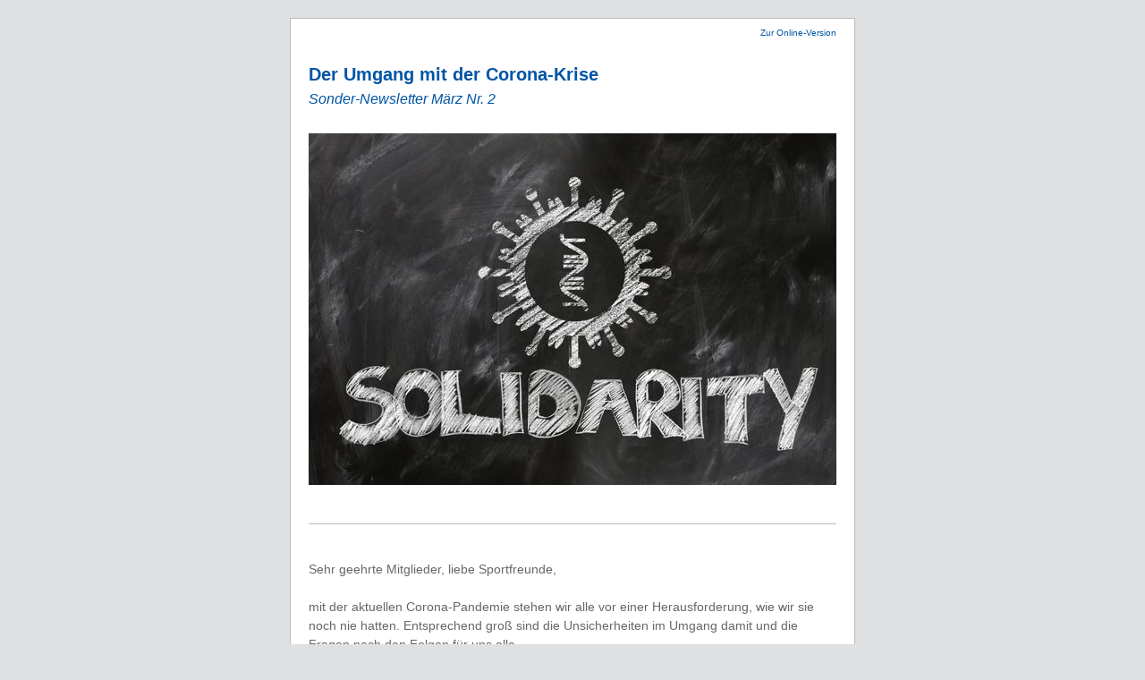

--- FILE ---
content_type: text/html; charset=utf-8
request_url: https://newsletter.tvcannstatt.de/tvc-sonder-newsletter-maerz-2020-der-umgang-mit-der-corona-krise-1
body_size: 4080
content:
<!DOCTYPE html>
<html lang="de-DE">
<head>

<meta charset="utf-8">
<!-- 
	This website is powered by TYPO3 - inspiring people to share!
	TYPO3 is a free open source Content Management Framework initially created by Kasper Skaarhoj and licensed under GNU/GPL.
	TYPO3 is copyright 1998-2026 of Kasper Skaarhoj. Extensions are copyright of their respective owners.
	Information and contribution at https://typo3.org/
-->


<link rel="icon" href="https://newsletter.tvcannstatt.de/typo3conf/ext/newslettertpl/Resources/Public/Icons/ContentElements/default.svg" type="image/svg+xml">
<title>TVC-Sonder-Newsletter März 2020 - Der Umgang mit der Corona-Krise</title>
<meta name="generator" content="TYPO3 CMS" />
<meta name="viewport" content="width=650" />
<meta name="twitter:card" content="summary" />









<link rel="canonical" href="https://newsletter.tvcannstatt.de/tvc-sonder-newsletter-maerz-2020-der-umgang-mit-der-corona-krise-1"/>
</head>
<body style="margin:0;padding:0;height:100%;width:100%;background-color:#DEE0E2">

<!-- Visually Hidden Preheader Text : BEGIN -->
<div style="display:none;font-size:1px;line-height:1px;max-height:0;max-width:0;opacity:0;overflow:hidden;mso-hide:all;font-family: sans-serif;">
    
    <div style="display:none;font-size:1px;color:#333333;line-height:1px;max-height:0px;max-width:0px;opacity:0;overflow:hidden;">
        
    </div>

</div>
<!-- Visually Hidden Preheader Text : END -->


<center>
        <table align="center" border="0" cellpadding="0" cellspacing="0" height="100%" width="100%" style="background-color: #DEE0E2;">
            <tr>
                <td align="center" valign="top" style="padding: 20px;">
                    <!-- BEGIN TEMPLATE // -->
                    <table border="0" cellpadding="0" cellspacing="0" style="border: 1px solid #BBBBBB; width: 590px; background-color: #FFFFFF;">
                        <tr>
                            <td align="center" valign="top">
                                <!-- BEGIN PREHEADER // -->
                                <table border="0" cellpadding="0" cellspacing="0" width="100%" style="font-size: 10px; color: #666666; font-family: Helvetica; line-height: 125%;">
                                    <tr>
                                        <td valign="top" style="padding-top: 10px; padding-right: 20px; padding-bottom: 10px; padding-left: 20px; text-align: left; font-size: 10px;">
                                            
                                        </td>
                                        <!-- *|IFNOT:ARCHIVE_PAGE|* -->
                                        <td valign="top" width="230" style="text-align: right; padding-top: 10px; padding-right: 20px; padding-bottom: 10px; padding-left: 0; font-size: 10px;">
                                            <a target="_blank" href="https://newsletter.tvcannstatt.de/tvc-sonder-newsletter-maerz-2020-der-umgang-mit-der-corona-krise-1" style="font-family: Helvetica; color: #0055a5; text-decoration: none;">
                                                Zur Online-Version
                                            </a>
                                        </td>
                                        <!-- *|END:IF|* -->
                                    </tr>
                                </table>
                                <!-- // END PREHEADER -->
                            </td>
                        </tr>
                        <tr>
                            <td align="center" valign="top" style="padding-top: 0; padding-right: 0; padding-bottom: 0; padding-left: 0;">
                                <!-- BEGIN HEADER // -->
                                <table border="0" cellpadding="0" cellspacing="0" width="100%">
                                    <tr>
                                        <td valign="top" style="font-size: 5px;">
                                            
    </td>
</tr>
<tr>
        <td valign="top">
            <!--DMAILER_SECTION_BOUNDARY_-->
<div id="c5345" class="frame frame-default frame-type-header frame-layout-0">
                
                
                    



                
                
                    

    



                
                
                
                    



                
                
                    



                
            </div>
<!--DMAILER_SECTION_BOUNDARY_END-->

        </td>
    </tr>

                                        
                                    
                                </table>
                                <!-- // END HEADER -->
                            </td>
                        </tr>
                        <tr>
                            <td align="center" valign="top" style="padding: 20px 20px 0 20px; color: #666666;">
                                <!-- BEGIN BODY // -->
                                <table border="0" cellpadding="0" cellspacing="0" width="100%">
                                    
    
    <!--DMAILER_SECTION_BOUNDARY_-->
<tr><td valign="top" style="padding-bottom: 20px;">
    

            <div id="c5368" class="frame frame-default frame-type-header frame-layout-0">
                
                
                    



                
                
                    

    
        <header>
            

    
            <h2 class="" style="color: #0055a5; display: block; font-family: Helvetica; font-size: 20px; font-style: normal; font-weight: bold; line-height: 100%; letter-spacing: normal; margin-top: 0; margin-right: 0; margin-bottom: 10px; margin-left: 0; text-align: left;">
                Der Umgang mit der Corona-Krise
            </h2>
        



            

    
            <h3 class="" style="color: #0055a5; display: block; font-family: Helvetica; font-size: 16px; font-style: italic; font-weight: normal; line-height: 100%; letter-spacing: normal; margin-top: 0; margin-right: 0; margin-bottom: 10px; margin-left: 0; text-align: left;">
                Sonder-Newsletter März Nr. 2
            </h3>
        



            



        </header>
    



                
                
                
                    



                
                
                    



                
            </div>

        

</td></tr>
<!--DMAILER_SECTION_BOUNDARY_END-->
<!--DMAILER_SECTION_BOUNDARY_-->
<tr><td valign="top" style="padding-bottom: 20px;">
    

            <div id="c5366" class="frame frame-default frame-type-textmedia frame-layout-0">
                
                
                    



                
                

    
        

    



    


                

    <div class="ce-textpic ce-center ce-below" style="color: #666; font-family: Helvetica; font-size: 14px;">
        

        
                
            

        
            

    
            
        
    <div class="ce-gallery" data-ce-columns="1" data-ce-images="1" style="color: #666; font-family: Helvetica; font-size: 14px; text-align: center;">
        
            <div class="ce-row" style="color: #666; font-family: Helvetica; font-size: 14px;">
                
                    
                        <div class="ce-column" style="color: #666; font-family: Helvetica; font-size: 14px;">
                            

        
<figure class="image" style="margin: 0;">
    
            <a href="https://tvcannstatt.de/home" style="color: #0055a5; font-family: Helvetica; text-decoration: none;">
                
<img class="image-embed-item" src="https://newsletter.tvcannstatt.de/fileadmin/_processed_/c/1/csm_solidarity-4924028_a3243e79ea.jpg" width="590" height="393" loading="lazy" alt="">


            </a>
        
    
</figure>


    


                        </div>
                    
                
            </div>
        
    </div>



        
    </div>


                
                    



                
                
                    



                
            </div>

        

</td></tr>
<!--DMAILER_SECTION_BOUNDARY_END-->
<!--DMAILER_SECTION_BOUNDARY_-->
<tr><td valign="top" style="padding-bottom: 20px;">
    

            <div id="c5365" class="frame frame-default frame-type-div frame-layout-0">
                
                
                    



                
                
                
    <table border="0" cellpadding="0" cellspacing="0" style="background-color: #FFFFFF; width: 100%;">
        <tr>
            <td style="border-bottom: 1px solid #BBBBBB; padding-top: 20px;"></td>
        </tr>
        <tr>
            <td style="padding-bottom: 20px;"></td>
        </tr>
    </table>

                
                    



                
                
                    



                
            </div>

        

</td></tr>
<!--DMAILER_SECTION_BOUNDARY_END-->
<!--DMAILER_SECTION_BOUNDARY_-->
<tr><td valign="top" style="padding-bottom: 20px;">
    

            <div id="c5364" class="frame frame-default frame-type-text frame-layout-0">
                
                
                    



                
                
                    

    



                
                

    <p style="text-align: left; font-family: Helvetica; font-size: 14px; line-height: 150%; padding: 0; margin: 0 0 20px 0; color: #666666;">Sehr geehrte Mitglieder, liebe Sportfreunde, <br> <br> mit der aktuellen Corona-Pandemie stehen wir alle vor einer Herausforderung, wie wir sie noch nie hatten. Entsprechend groß sind die Unsicherheiten im Umgang damit und die Fragen nach den Folgen für uns alle.<br> <br> Bitte haben Sie Verständnis dafür, dass wir deswegen im Moment aus rechtlichen und versicherungstechnischen Gründen zu Verträgen und Beiträgen keine verbindlichen Aussagen und Auskünfte geben können.<br> <br> Die Rechts-, Zuschuss- und Versicherungsfragen sind noch nicht geklärt.<br> <br> Wir appellieren in dieser schwierigen Situation an Ihre sportliche Solidarität. Denn wir haben das gemeinsame Ziel Ihnen auch in Zukunft qualifizierten und guten Sport anbieten zu können.<br> <br> In diesem Sinne wünsche ich uns allen einen besonnenen Umgang mit dieser Situation. Bleiben Sie fit und gesund!<br> <br> Bei Rückfragen sind wir stets für Sie da. Alle Anfragen möchten wir gerne unter unserer info(@)tvcannstatt.de kanalisieren.<br>  </p>
<p style="text-align: left; font-family: Helvetica; font-size: 14px; line-height: 150%; padding: 0; margin: 0 0 20px 0; color: #666666;">Mit sportlichen Grüßen<br> <br> Roland Schmid &amp; Benjamin Löwinger</p>


                
                    



                
                
                    



                
            </div>

        

</td></tr>
<!--DMAILER_SECTION_BOUNDARY_END-->
<!--DMAILER_SECTION_BOUNDARY_-->
<tr><td valign="top" style="padding-bottom: 20px;">
    

            <div id="c5363" class="frame frame-default frame-type-div frame-layout-0">
                
                
                    



                
                
                
    <table border="0" cellpadding="0" cellspacing="0" style="background-color: #FFFFFF; width: 100%;">
        <tr>
            <td style="border-bottom: 1px solid #BBBBBB; padding-top: 20px;"></td>
        </tr>
        <tr>
            <td style="padding-bottom: 20px;"></td>
        </tr>
    </table>

                
                    



                
                
                    



                
            </div>

        

</td></tr>
<!--DMAILER_SECTION_BOUNDARY_END-->
<!--DMAILER_SECTION_BOUNDARY_-->
<tr><td valign="top" style="padding-bottom: 20px;">
    

            <div id="c5349" class="frame frame-default frame-type-textmedia frame-layout-0">
                
                
                    



                
                

    
        

    
        <header>
            

    
            
                

    
            <h2 class="" style="color: #0055a5; display: block; font-family: Helvetica; font-size: 20px; font-style: normal; font-weight: bold; line-height: 100%; letter-spacing: normal; margin-top: 0; margin-right: 0; margin-bottom: 10px; margin-left: 0; text-align: left;">
                Save the Date
            </h2>
        



            
        



            



            



        </header>
    



    


                

    <div class="ce-textpic ce-right ce-intext" style="color: #666; font-family: Helvetica; font-size: 14px;">
        
            



        

        
                <div class="ce-bodytext" style="color: #666; font-family: Helvetica; font-size: 14px;">
                    
                    <article><p style="text-align: left; font-family: Helvetica; font-size: 14px; line-height: 150%; padding: 0; margin: 0 0 20px 0; color: #666666;"><strong><strong>Vertreterversammlung: 12.05.2020<br> TVC Ball Samstag: 16.05.2020<br> Sommerfest: </strong>27.06.2020<br> <strong>Hauptausschuss: 19.10.2020<br> Festliche Stunden: 29.11.2020<br> Niklasmarkt: 05.12.2020<br> <strong><strong>TVC Wintergrillen: Dezember 2020</strong></strong></strong></strong></p>
<p style="text-align: left; font-family: Helvetica; font-size: 14px; line-height: 150%; padding: 0; margin: 0 0 20px 0; color: #666666;"><br> <strong><u>175 Jahre Jubiläum: 17.07.2021</u></strong></p></article>
                </div>
            

        
    </div>


                
                    



                
                
                    



                
            </div>

        

</td></tr>
<!--DMAILER_SECTION_BOUNDARY_END-->
<!--DMAILER_SECTION_BOUNDARY_-->
<tr><td valign="top" style="padding-bottom: 20px;">
    

            <div id="c5348" class="frame frame-default frame-type-textmedia frame-layout-0">
                
                
                    



                
                

    
        

    



    


                

    <div class="ce-textpic ce-right ce-intext" style="color: #666; font-family: Helvetica; font-size: 14px;">
        
            



        

        
                <div class="ce-bodytext" style="color: #666; font-family: Helvetica; font-size: 14px;">
                    
                    <p style="text-align: left; font-family: Helvetica; font-size: 14px; line-height: 150%; padding: 0; margin: 0 0 20px 0; color: #666666;">Wir bedanken uns auch bei unseren TVC-Partnern und Förderern. Achten Sie auf Vorteilsangebote, Veranstaltungen oder auch Stellenausschreibungen. Gerne können einige unserer Partner Ihre Veranstaltungen mit einem Vortrag, einem Gewinnspiel oder Ähnlichem aufwerten. Alle Partner im Überblick finden Sie unter <a href="https://tvcannstatt.de/?id=380" title="Opens external link in new window" target="_blank" class="internal-link" style="color: #0055a5; font-family: Helvetica; text-decoration: none;">www.tvcannstatt.de/Partner</a>. Ansprechpartnerin Marketing: Nadine Maile, <a href="mailto:marketing@tvcannstatt.de" style="color: #0055a5; font-family: Helvetica; text-decoration: none;">marketing@tvcannstatt.de</a></p>
                </div>
            

        
    </div>


                
                    



                
                
                    



                
            </div>

        

</td></tr>
<!--DMAILER_SECTION_BOUNDARY_END-->


                                </table>
                                <!-- // END BODY -->
                            </td>
                        </tr>
                        <tr id="footer" style="background-color: #fff;">
                            <td id="footer-cell" align="center" valign="top" style="padding: 20px; border-top: 1px solid #bbb;">
                                <!-- BEGIN FOOTER // -->
                                <table border="0" cellpadding="0" cellspacing="0" width="100%">
                                    <tr>
                                        <td valign="top">
                                            
    </td>
</tr>
<tr>
        <td valign="top">
            <!--DMAILER_SECTION_BOUNDARY_-->
<div id="c5347" class="frame frame-default frame-type-textmedia frame-layout-0">
                
                
                    



                
                

    
        

    
        <header>
            

    
            
                

    
            <h2 class="" style="color: #0055a5; display: block; font-family: Helvetica; font-size: 20px; font-style: normal; font-weight: bold; line-height: 100%; letter-spacing: normal; margin-top: 0; margin-right: 0; margin-bottom: 10px; margin-left: 0; text-align: left;">
                Kontakt
            </h2>
        



            
        



            



            



        </header>
    



    


                

    <div class="ce-textpic ce-center ce-above" style="color: #666; font-family: Helvetica; font-size: 12px;">
        
            



        

        
                <div class="ce-bodytext" style="color: #666; font-family: Helvetica; font-size: 12px;">
                    
                    <p style="text-align: left; font-family: Helvetica; line-height: 150%; padding: 0; margin: 0 0 20px 0; font-size: 12px; color: #666666;"><br> </p>
<div style="color: #666; font-family: Helvetica; font-size: 12px;"><table summary cellpadding="0" cellspacing="0" class="contenttable" style="color: #666; text-align: left; font-family: Helvetica; font-size: 14px; line-height: 150%; padding: 0; width: 550px;"><tbody><tr>
<td abbr style="width: 328px; line-height: 1.4285;">
<p style="text-align: left; font-family: Helvetica; line-height: 150%; padding: 0; margin: 0 0 20px 0; font-size: 12px; color: #666666;"><span style="font-weight: 700;">TVC-Geschäftsstelle</span></p>
<p style="color: #666; text-align: left; font-family: Helvetica; line-height: 150%; padding: 0; margin: 0 0 20px 0; font-size: 12px;">Am Schnarrenberg 10<br>70376 Stuttgart<br><br>Tel.: 0711 / 52 08 94 60<br>Fax: 0711 / 52 08 94 63<br><br>Email: <a href="mailto:info@tvcannstatt.de" title="Opens window for sending email" class="mail" style="font-family: Helvetica; text-decoration: none; color: #0055a5;">info@tvcannstatt.de</a><br><span style="background-color: transparent;">Web: </span><a href="http://www.tvcannstatt.de/" target="_blank" rel="noreferrer" style="font-family: Helvetica; text-decoration: none; color: #0055a5;">www.tvcannstatt.de</a><span style="background-color: transparent;"> </span></p>
</td>
<td abbr style="width: 327px; line-height: 1.4285;">
<p style="text-align: left; font-family: Helvetica; line-height: 150%; padding: 0; margin: 0 0 20px 0; font-size: 12px; color: #666666;"><span style="font-weight: 700;">TVC-Bewegungszentrum</span></p>
<p style="color: #666; text-align: left; font-family: Helvetica; line-height: 150%; padding: 0; margin: 0 0 20px 0; font-size: 12px;">Am Schnarrenberg 10<br>70376 Stuttgart</p>
<p style="color: #666; text-align: left; font-family: Helvetica; line-height: 150%; padding: 0; margin: 0 0 20px 0; font-size: 12px;">Tel.: 0711 / 52 08 94 70<br>Fax.: 0711 / 52 08 94 63<br><br>Email: <a href="mailto:dasbz@tvcannstatt.de" title="Opens window for sending email" class="mail" style="font-family: Helvetica; text-decoration: none; color: #0055a5;">dasbz@tvcannstatt.de</a></p>
<p style="color: #666; text-align: left; font-family: Helvetica; line-height: 150%; padding: 0; margin: 0 0 20px 0; font-size: 12px;"> </p>
</td>
</tr></tbody></table></div>
                </div>
            

        
    </div>


                
                    



                
                
                    



                
            </div>
<!--DMAILER_SECTION_BOUNDARY_END-->
<!--DMAILER_SECTION_BOUNDARY_-->
<div id="c5346" class="frame frame-default frame-type-textmedia frame-layout-0">
                
                
                    



                
                

    
        

    



    


                

    <div class="ce-textpic ce-left ce-intext" style="color: #666; font-family: Helvetica; font-size: 12px;">
        
            



        

        
                <div class="ce-bodytext" style="color: #666; font-family: Helvetica; font-size: 12px;">
                    
                    <table summary cellspacing cellpadding class="contenttable" style="color: #666; text-align: left; font-family: Helvetica; font-size: 14px; line-height: 150%; padding: 0;"><tbody><tr>
<td abbr>
<p style="text-align: left; font-family: Helvetica; line-height: 150%; padding: 0; margin: 0 0 20px 0; font-size: 12px; color: #666666;"><span style="font-size: 12px;">Folgen Sie uns auf </span><span style="background-color: rgb(255, 255, 255); font-size: 12px;"><a href="https://www.facebook.com/TVCannstatt1846eV" title="Opens internal link in current window" target="_blank" class="external-link-new-window" rel="noreferrer" style="font-family: Helvetica; text-decoration: none; color: #0055a5;">Facebook</a></span><span style="font-size: 12px;">!</span></p>
<p style="color: #666; text-align: left; font-family: Helvetica; line-height: 150%; padding: 0; margin: 0 0 20px 0; font-size: 12px;"><span style="background-color: transparent; font-size: 12px;">Kontakte: Alle weiteren Kontaktadressen finden Sie </span><span style="font-size: 12px;"><a href="https://tvcannstatt.de/service/kontakt" title="Opens internal link in current window" target="_blank" style="font-family: Helvetica; text-decoration: none; color: #0055a5;">hier</a></span><span style="background-color: transparent; font-size: 12px;">!</span></p>
</td>
<td abbr></td>
</tr></tbody></table>
<p style="text-align: left; font-family: Helvetica; line-height: 150%; padding: 0; margin: 0 0 20px 0; font-size: 12px; color: #666666;"><a href="https://tvcannstatt.de/service/impressum" title="Opens internal link in current window" target="_blank" class="internal-link" style="font-family: Helvetica; text-decoration: none; color: #0055a5;">Impressum</a></p>
<table summary cellspacing cellpadding class="contenttable" style="color: #666; text-align: left; font-family: Helvetica; font-size: 14px; line-height: 150%; padding: 0;"><tbody><tr><td abbr><p style="text-align: left; font-family: Helvetica; line-height: 150%; padding: 0; margin: 0 0 20px 0; font-size: 12px; color: #666666;"> </p></td></tr></tbody></table>
<p style="text-align: left; font-family: Helvetica; line-height: 150%; padding: 0; margin: 0 0 20px 0; font-size: 12px; color: #666666;"> </p>
<p style="text-align: left; font-family: Helvetica; line-height: 150%; padding: 0; margin: 0 0 20px 0; font-size: 12px; color: #666666;"> </p>
<p style="text-align: left; font-family: Helvetica; line-height: 150%; padding: 0; margin: 0 0 20px 0; font-size: 12px; color: #666666;"> </p>
<p style="text-align: left; font-family: Helvetica; line-height: 150%; padding: 0; margin: 0 0 20px 0; font-size: 12px; color: #666666;"> </p>
                </div>
            

        
    </div>


                
                    



                
                
                    



                
            </div>
<!--DMAILER_SECTION_BOUNDARY_END-->

            <img dmailerping="1" src="https://newsletter.tvcannstatt.de/typo3conf/ext/newslettertpl/Resources/Public/Images/dmailerping.gif" width="1" height="1" alt="">
        </td>
    </tr>

                                        
                                    
                                </table>
                                <!-- // END FOOTER -->
                            </td>
                        </tr>
                        
                                <tr id="unsubscribe" style="background-color: #fff;">
                                    <td id="unsubscribe-cell" align="center" valign="top" style="padding: 20px; border-top: 1px solid #bbb;">
                                        <!-- BEGIN FOOTER // -->
                                        <table border="0" cellpadding="0" cellspacing="0" width="100%">
                                            
                                            <tr>
                                                <td valign="top" style="padding-top: 0;">
                                                    
                                                            <a href="/tvc-newsletter/tvc-newsletter-abmelden" style="font-family: Helvetica; color: #2763a9; text-decoration: none; text-align: left; font-size: 10px;">
                                                                Newsletter abbestellen
                                                            </a>
                                                        
                                                </td>
                                            </tr>
                                        </table>
                                        <!-- // END FOOTER -->
                                    </td>
                                </tr>
                            
                    </table>
                    <!-- // END TEMPLATE -->
                </td>
            </tr>
        </table>
    </center>




</body>
</html>